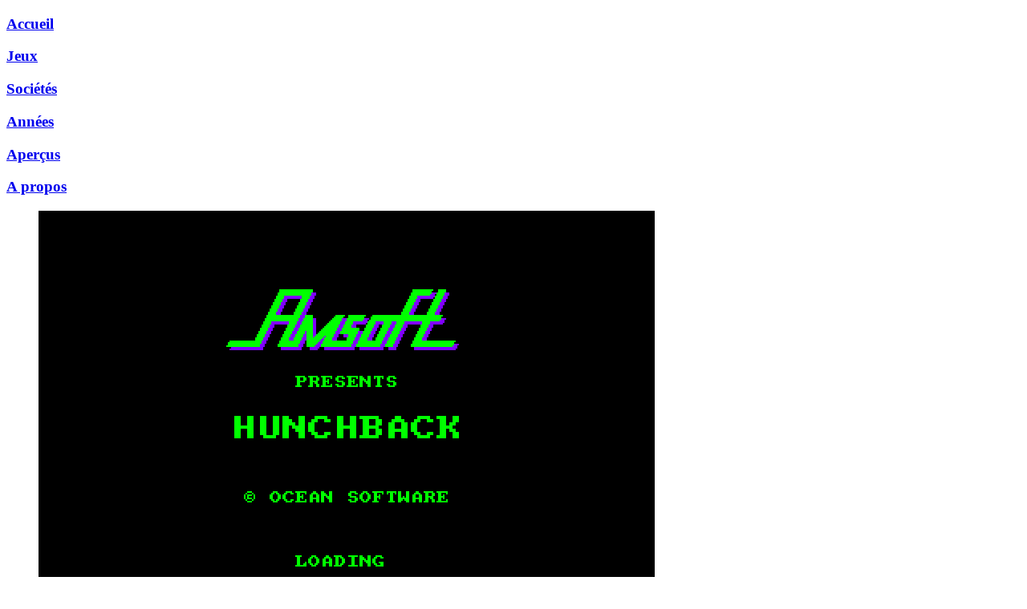

--- FILE ---
content_type: text/html
request_url: https://jerres12.net/border0/jeux/hunchback.htm
body_size: 1028
content:
<!doctype html>
<html lang="fr">
<head>
<title>Hunchback (Amstrad CPC) / Border 0</title>

<meta property="og:title" content="Hunchback (Amstrad CPC) / Border 0" />
<meta property="og:type" content="website" />
<meta property="og:url" content="https://jerres12.net/border0/jeux/hunchback.htm" />
<meta property="og:image" content="https://jerres12.net/border0/jeux/hunchback_n001.png" />

<link rel="icon" type="image/png" href="../styles/icon.png" />
<link rel="icon" href="../styles/favicon.ico" />
<link rel="stylesheet" href="../styles/style.css" />
<meta charset="utf-8" />
<meta name="author" content="Jerres12" />
<meta name="description" content="Border 0 - Présentation de jeux Amstrad CPC" />
<meta name="keywords" content="hunchback, quasimodo, amsoft, ocean software, border0, border 0, galerie, image, images, jeu, jeux, dsk, rom, roms, amstrad, cpc, 464, 664, 6128" />
<meta name="robots" content="index, follow" />
<meta name="theme-color" content="#000">
</head>

<body>
<div id="page"><!--page-->

<div id="titre"></div><!--titre-->

<div id="sommaire"><!--sommaire-->
<h3 class="menu"><a href="../index-.htm">Accueil</a></h3>
<h3 class="menu"><a href="../index-jeux.htm">Jeux</a></h3>
<h3 class="menu"><a href="../index-societes.htm">Sociétés</a></h3>
<h3 class="menu"><a href="../index-annees.htm">Années</a></h3>
<h3 class="menu"><a href="../index-tout.htm">Aperçus</a></h3>
<h3 class="menu"><a href="../index-apropos.htm">A propos</a></h3>
</div><!--sommaire-->

<div class="ecran">
<figure><img src="hunchback_e001.png" alt="Amstrad CPC, Hunchback" /></figure><!--
--><figure><img src="hunchback_n001.png" alt="Amstrad CPC, Hunchback" /></figure>
</div>

<div class="texte"><!--informations-->
<h1>Hunchback</h1>
<p>
<a href="../index-annees.htm#1985">1985</a>
<a href="../index-societes.htm#amsoft">Amsoft</a>
<a href="../index-societes.htm#ocean">Ocean Software</a>
</p><p>
Quasimodo doit aller au secours d'Esmeralda, emprisonnée dans la forteresse du château.
Il faut sauter le long des remparts, se balancer au dessus d'un fossé en flammes, éviter les flèches et les boulets et se tenir à l'écart du chevalier qui le poursuit.
</p>
<h1>+++</h1>
<p>
Fichier disk à télécharger: <a href="hunchback.zip" class="dsk">Hunchback</a>
</p><p>
Dans la même série: <a href="hunchback2quasimodosrevenge.htm" class="jeu">Hunchback II Quasimodo's Revenge</a>, Hunchback The Adventure!
</p><p>
Plus d'informations sur CPC-POWER: <a href="http://cpc-power.com/index.php?page=detail&num=1117" class="ext" target="_blank">Hunchback</a>
</p>
</div><!--informations-->
<div class="ecran">
<figure><img src="hunchback_e001.png" alt="Amstrad CPC, Hunchback" /><figcaption>Présentation / Menu</figcaption></figure><!--
--><figure><img src="hunchback_n001.png" alt="Amstrad CPC, Hunchback" /><figcaption>&nbsp;</figcaption></figure><!--
--><figure><img src="hunchback_n002.png" alt="Amstrad CPC, Hunchback" /><figcaption>&nbsp;</figcaption></figure><!--
--><figure><img src="hunchback_n003.png" alt="Amstrad CPC, Hunchback" /><figcaption>&nbsp;</figcaption></figure><!--
--><figure><img src="hunchback_n004.png" alt="Amstrad CPC, Hunchback" /><figcaption>&nbsp;</figcaption></figure><!--
--><figure><img src="hunchback_n005.png" alt="Amstrad CPC, Hunchback" /><figcaption>&nbsp;</figcaption></figure><!--
--><figure><img src="hunchback_n006.png" alt="Amstrad CPC, Hunchback" /><figcaption>&nbsp;</figcaption></figure><!--
--><figure><img src="hunchback_n007.png" alt="Amstrad CPC, Hunchback" /><figcaption>&nbsp;</figcaption></figure><!--
--><figure><img src="hunchback_n008.png" alt="Amstrad CPC, Hunchback" /><figcaption>&nbsp;</figcaption></figure><!--
--><figure><img src="hunchback_n009.png" alt="Amstrad CPC, Hunchback" /><figcaption>&nbsp;</figcaption></figure><!--
--><figure><img src="hunchback_n010.png" alt="Amstrad CPC, Hunchback" /><figcaption>&nbsp;</figcaption></figure><!--
--><figure><img src="hunchback_n011.png" alt="Amstrad CPC, Hunchback" /><figcaption>&nbsp;</figcaption></figure><!--
--><figure><img src="hunchback_n012.png" alt="Amstrad CPC, Hunchback" /><figcaption>&nbsp;</figcaption></figure><!--
--><figure><img src="hunchback_n013.png" alt="Amstrad CPC, Hunchback" /><figcaption>&nbsp;</figcaption></figure><!--
--><figure><img src="hunchback_n014.png" alt="Amstrad CPC, Hunchback" /><figcaption>&nbsp;</figcaption></figure><!--
--><figure><img src="hunchback_n015.png" alt="Amstrad CPC, Hunchback" /><figcaption>&nbsp;</figcaption></figure>
</div>
</div><!--page-->
</body>
</html>